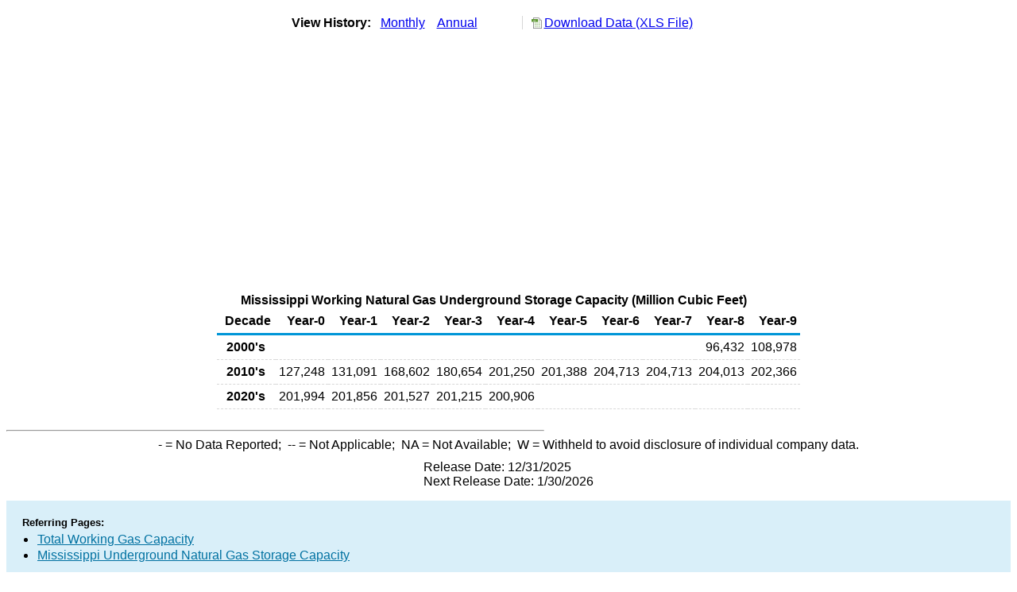

--- FILE ---
content_type: text/html
request_url: https://www.eia.gov/dnav/ng/hist/nga_epg0_sacw0_sms_mmcfa.htm
body_size: 1464
content:
<!DOCTYPE HTML PUBLIC '-//W3C//DTD HTML 4.01 Transitional//EN'> <html> <head> <meta http-equiv='X-UA-Compatible' content='IE=9' /> <title>Mississippi Working Natural Gas Underground Storage Capacity  (Million Cubic Feet)</title> <link rel='StyleSheet' href='../Styles/ng_wrapper3.css' TYPE='text/css'> <link rel='StyleSheet' href='../Styles/leaf_new2.css' TYPE='text/css'> <link rel='StyleSheet' href='/styles/Eia_sitewideF.css' type='text/css' /> <!-- Header Script --> <script language='JavaScript' src='/styles/eia_header.js' type='text/javascript'></script> <!--/ Header Script --> <script src='/global/includes/dnavs/leaf_handler.cfm' type='text/javascript'></script> <!-- Footer Script --> <script language='JavaScript' src='/styles/eia_footer.js' type='text/javascript'></script> <!--/ Footer Script --> </head> <body> <script language='JavaScript' type='text/javascript'>InsertEIAHeaderCode();</script> <table width='675' border='0' cellspacing='0' cellpadding='0'> <tr> <td class ='K'> </td> </tr> <tr> <td height='12'></td> </tr> <tr> <td> <table width='675' border='0' cellspacing='0' cellpadding='0'> <tr> <td width='400'> <table border='2' cellspacing='0' cellpadding='0' bordercolorlight='#99cccc' bordercolordark='#99cccc' style='border: thin;'> <tr> <td> <table border='0' cellspacing='0' cellpadding='0'> <tr> <td class='J'>&nbsp;View History:&nbsp;&nbsp;</td> <td><a href=nga_epg0_sacw0_sms_mmcfM.htm><img src='../img/RadioL_I.jpg' width='12' height='13' alt='' border='0'></a></td> <td class='F'>&nbsp;<a href=nga_epg0_sacw0_sms_mmcfM.htm class='NavChunk'>Monthly</a>&nbsp;&nbsp;&nbsp;</td> <td><a href=nga_epg0_sacw0_sms_mmcfA.htm><img src='../img/RadioL_A.jpg' width='12' height='13' alt='' border='0'></a></td> <td class='F'>&nbsp;<a href=nga_epg0_sacw0_sms_mmcfA.htm class='NavChunk'>Annual</a>&nbsp;&nbsp;&nbsp;</td> </tr> </table> </td> </tr> </table> </td> <td width='375' align='right' class='F'> <a href='../hist_xls/NGA_EPG0_SACW0_SMS_MMCFa.xls'  class='crumb'>Download Data (XLS File)</a> </td> </tr> </table> </td> </tr> <tr> <td height='15'></td> </tr> <tr> <td><img src='../hist_chart/NGA_EPG0_SACW0_SMS_MMCFa.jpg'  width='675' height='275' alt='Mississippi Working Natural Gas Underground Storage Capacity  (Million Cubic Feet)'></td> </tr> <tr> <td height='12'></td> </tr> <tr> <td height='5'></td> </tr> <!-- <tr> <td nowrap class='E'>&nbsp;use back button to return to prior data&nbsp;</td> <td width='95%'></td> </tr> --> <tr> <td align='center' bgcolor='#ffffff' class='Title1'>Mississippi Working Natural Gas Underground Storage Capacity  (Million Cubic Feet)</td> </tr> <tr> <td height='2'></td> </tr> </table> <table SUMMARY='Mississippi Working Natural Gas Underground Storage Capacity  (Million Cubic Feet)' width='600' border='0' cellspacing='0' cellpadding='2'> <table width='675' border='0' cellspacing='0' cellpadding='2'> <tr bgcolor='#339999'> <th class='G2'>Decade</th> <th class='G'>Year-0</th> <th class='G'>Year-1</th> <th class='G'>Year-2</th> <th class='G'>Year-3</th> <th class='G'>Year-4</th> <th class='G'>Year-5</th> <th class='G'>Year-6</th> <th class='G'>Year-7</th> <th class='G'>Year-8</th> <th class='G'>Year-9</th> </tr> <tr> <td class='B4'>&nbsp;&nbsp;2000's</td> <td class='B3'></td> <td class='B3'></td> <td class='B3'></td> <td class='B3'></td> <td class='B3'></td> <td class='B3'></td> <td class='B3'></td> <td class='B3'></td> <td class='B3'>96,432</td> <td class='B3'>108,978</td> </tr> <tr> <td class='B4'>&nbsp;&nbsp;2010's</td> <td class='B3'>127,248</td> <td class='B3'>131,091</td> <td class='B3'>168,602</td> <td class='B3'>180,654</td> <td class='B3'>201,250</td> <td class='B3'>201,388</td> <td class='B3'>204,713</td> <td class='B3'>204,713</td> <td class='B3'>204,013</td> <td class='B3'>202,366</td> </tr> <tr> <td class='B4'>&nbsp;&nbsp;2020's</td> <td class='B3'>201,994</td> <td class='B3'>201,856</td> <td class='B3'>201,527</td> <td class='B3'>201,215</td> <td class='B3'>200,906</td> <td class='B3'></td> <td class='B3'></td> <td class='B3'></td> <td class='B3'></td> <td class='B3'></td> </tr> </table> <br> <hr align='left' width='675'> <table width='680' border='0' cellspacing='0' cellpadding='0'> <tr> <td class='F2'> <span class='FNlabel'>-</span> = No Data Reported;&nbsp; <span class='FNlabel'>--</span> = Not Applicable;&nbsp; <span class='FNlabel'>NA</span> = Not Available;&nbsp; <span class='FNlabel'>W</span> = Withheld to avoid disclosure of individual company data. </td> </tr> <tr> <td height='10'></td> </tr> </table> <table width='675' border='0' cellspacing='0' cellpadding='0'> <tr> <td class='F2'>Release Date: 12/31/2025</td> </tr> <tr> <td class='F2'>Next Release Date: 1/30/2026</td> </tr> </table> <div id='refer'> <p id='rlabel'>Referring Pages:</p> <ul> <li><a href='../NG_STOR_CAP_A_EPG0_SACW0_MMCF_A.htm'class='crumb'>Total Working Gas Capacity </a></li> <li><a href='../NG_STOR_CAP_DCU_SMS_A.htm'class='crumb'>Mississippi Underground Natural Gas Storage Capacity</a></li> </ul> </div>  <script type='text/javascript'>InsertEIAFooterCode();</script> <!-- 12/22/2025 3:49:47 PM --> </body> </html>
